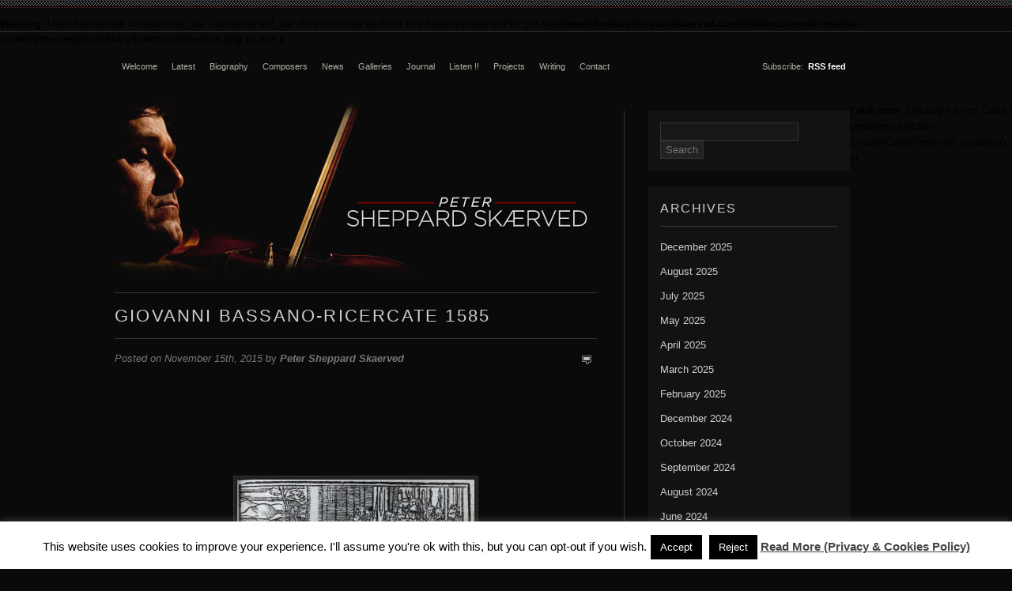

--- FILE ---
content_type: text/html; charset=UTF-8
request_url: https://www.peter-sheppard-skaerved.com/2015/11/a/
body_size: 8104
content:

<!DOCTYPE html PUBLIC "-//W3C//DTD XHTML 1.0 Transitional//EN" "http://www.w3.org/TR/xhtml1/DTD/xhtml1-transitional.dtd">
<html xmlns="http://www.w3.org/1999/xhtml" lang="en-GB">
<head profile="http://gmpg.org/xfn/11">

<title>|&nbsp;&nbsp;Peter Sheppard Skærved	
        				&nbsp;|&nbsp; name Giovanni Bassano-Ricercate 1585&nbsp;|&nbsp;						</title>

	<meta http-equiv="Content-Type" content="text/html; charset=UTF-8" />
    <link rel="stylesheet" href="https://www.peter-sheppard-skaerved.com/wp-content/themes/pss/style.css" type="text/css" media="screen" />
    <link rel="icon" type="image/png" href="https://www.sheppardskaerved.com/wp-content/themes/pss/images/favicon.ico" /> 
	<link rel="alternate" type="application/rss+xml" title="RSS 2.0" href="https://www.peter-sheppard-skaerved.com/feed/" />
    <link rel="pingback" href="https://www.peter-sheppard-skaerved.com/xmlrpc.php" />
		
<meta name='robots' content='max-image-preview:large' />
<link rel='dns-prefetch' href='//s.w.org' />
		<script type="text/javascript">
			window._wpemojiSettings = {"baseUrl":"https:\/\/s.w.org\/images\/core\/emoji\/13.0.1\/72x72\/","ext":".png","svgUrl":"https:\/\/s.w.org\/images\/core\/emoji\/13.0.1\/svg\/","svgExt":".svg","source":{"concatemoji":"https:\/\/www.peter-sheppard-skaerved.com\/wp-includes\/js\/wp-emoji-release.min.js?ver=5.7.14"}};
			!function(e,a,t){var n,r,o,i=a.createElement("canvas"),p=i.getContext&&i.getContext("2d");function s(e,t){var a=String.fromCharCode;p.clearRect(0,0,i.width,i.height),p.fillText(a.apply(this,e),0,0);e=i.toDataURL();return p.clearRect(0,0,i.width,i.height),p.fillText(a.apply(this,t),0,0),e===i.toDataURL()}function c(e){var t=a.createElement("script");t.src=e,t.defer=t.type="text/javascript",a.getElementsByTagName("head")[0].appendChild(t)}for(o=Array("flag","emoji"),t.supports={everything:!0,everythingExceptFlag:!0},r=0;r<o.length;r++)t.supports[o[r]]=function(e){if(!p||!p.fillText)return!1;switch(p.textBaseline="top",p.font="600 32px Arial",e){case"flag":return s([127987,65039,8205,9895,65039],[127987,65039,8203,9895,65039])?!1:!s([55356,56826,55356,56819],[55356,56826,8203,55356,56819])&&!s([55356,57332,56128,56423,56128,56418,56128,56421,56128,56430,56128,56423,56128,56447],[55356,57332,8203,56128,56423,8203,56128,56418,8203,56128,56421,8203,56128,56430,8203,56128,56423,8203,56128,56447]);case"emoji":return!s([55357,56424,8205,55356,57212],[55357,56424,8203,55356,57212])}return!1}(o[r]),t.supports.everything=t.supports.everything&&t.supports[o[r]],"flag"!==o[r]&&(t.supports.everythingExceptFlag=t.supports.everythingExceptFlag&&t.supports[o[r]]);t.supports.everythingExceptFlag=t.supports.everythingExceptFlag&&!t.supports.flag,t.DOMReady=!1,t.readyCallback=function(){t.DOMReady=!0},t.supports.everything||(n=function(){t.readyCallback()},a.addEventListener?(a.addEventListener("DOMContentLoaded",n,!1),e.addEventListener("load",n,!1)):(e.attachEvent("onload",n),a.attachEvent("onreadystatechange",function(){"complete"===a.readyState&&t.readyCallback()})),(n=t.source||{}).concatemoji?c(n.concatemoji):n.wpemoji&&n.twemoji&&(c(n.twemoji),c(n.wpemoji)))}(window,document,window._wpemojiSettings);
		</script>
		<style type="text/css">
img.wp-smiley,
img.emoji {
	display: inline !important;
	border: none !important;
	box-shadow: none !important;
	height: 1em !important;
	width: 1em !important;
	margin: 0 .07em !important;
	vertical-align: -0.1em !important;
	background: none !important;
	padding: 0 !important;
}
</style>
	<link rel='stylesheet' id='wp-block-library-css'  href='https://www.peter-sheppard-skaerved.com/wp-includes/css/dist/block-library/style.min.css?ver=5.7.14' type='text/css' media='all' />
<style id='wp-block-library-inline-css' type='text/css'>
.has-text-align-justify{text-align:justify;}
</style>
<link rel='stylesheet' id='mediaelement-css'  href='https://www.peter-sheppard-skaerved.com/wp-includes/js/mediaelement/mediaelementplayer-legacy.min.css?ver=4.2.16' type='text/css' media='all' />
<link rel='stylesheet' id='wp-mediaelement-css'  href='https://www.peter-sheppard-skaerved.com/wp-includes/js/mediaelement/wp-mediaelement.min.css?ver=5.7.14' type='text/css' media='all' />
<link rel='stylesheet' id='cookie-law-info-css'  href='https://www.peter-sheppard-skaerved.com/wp-content/plugins/cookie-law-info/legacy/public/css/cookie-law-info-public.css?ver=3.4.0' type='text/css' media='all' />
<link rel='stylesheet' id='cookie-law-info-gdpr-css'  href='https://www.peter-sheppard-skaerved.com/wp-content/plugins/cookie-law-info/legacy/public/css/cookie-law-info-gdpr.css?ver=3.4.0' type='text/css' media='all' />
<link rel='stylesheet' id='jetpack_css-css'  href='https://www.peter-sheppard-skaerved.com/wp-content/plugins/jetpack/css/jetpack.css?ver=10.4.2' type='text/css' media='all' />
<script type='text/javascript' src='https://www.peter-sheppard-skaerved.com/wp-includes/js/jquery/jquery.min.js?ver=3.5.1' id='jquery-core-js'></script>
<script type='text/javascript' src='https://www.peter-sheppard-skaerved.com/wp-includes/js/jquery/jquery-migrate.min.js?ver=3.3.2' id='jquery-migrate-js'></script>
<script type='text/javascript' id='cookie-law-info-js-extra'>
/* <![CDATA[ */
var Cli_Data = {"nn_cookie_ids":[],"cookielist":[],"non_necessary_cookies":[],"ccpaEnabled":"","ccpaRegionBased":"","ccpaBarEnabled":"","strictlyEnabled":["necessary","obligatoire"],"ccpaType":"gdpr","js_blocking":"","custom_integration":"","triggerDomRefresh":"","secure_cookies":""};
var cli_cookiebar_settings = {"animate_speed_hide":"500","animate_speed_show":"500","background":"#fff","border":"#444","border_on":"","button_1_button_colour":"#000","button_1_button_hover":"#000000","button_1_link_colour":"#fff","button_1_as_button":"1","button_1_new_win":"","button_2_button_colour":"#333","button_2_button_hover":"#292929","button_2_link_colour":"#444","button_2_as_button":"","button_2_hidebar":"","button_3_button_colour":"#000","button_3_button_hover":"#000000","button_3_link_colour":"#fff","button_3_as_button":"1","button_3_new_win":"","button_4_button_colour":"#000","button_4_button_hover":"#000000","button_4_link_colour":"#fff","button_4_as_button":"1","button_7_button_colour":"#61a229","button_7_button_hover":"#4e8221","button_7_link_colour":"#fff","button_7_as_button":"1","button_7_new_win":"","font_family":"inherit","header_fix":"1","notify_animate_hide":"1","notify_animate_show":"1","notify_div_id":"#cookie-law-info-bar","notify_position_horizontal":"right","notify_position_vertical":"bottom","scroll_close":"","scroll_close_reload":"","accept_close_reload":"","reject_close_reload":"","showagain_tab":"1","showagain_background":"#fff","showagain_border":"#000","showagain_div_id":"#cookie-law-info-again","showagain_x_position":"100px","text":"#000","show_once_yn":"1","show_once":"10000","logging_on":"","as_popup":"","popup_overlay":"1","bar_heading_text":"","cookie_bar_as":"banner","popup_showagain_position":"bottom-right","widget_position":"left"};
var log_object = {"ajax_url":"https:\/\/www.peter-sheppard-skaerved.com\/wp-admin\/admin-ajax.php"};
/* ]]> */
</script>
<script type='text/javascript' src='https://www.peter-sheppard-skaerved.com/wp-content/plugins/cookie-law-info/legacy/public/js/cookie-law-info-public.js?ver=3.4.0' id='cookie-law-info-js'></script>
<link rel="https://api.w.org/" href="https://www.peter-sheppard-skaerved.com/wp-json/" /><link rel="alternate" type="application/json" href="https://www.peter-sheppard-skaerved.com/wp-json/wp/v2/posts/20416" /><link rel="EditURI" type="application/rsd+xml" title="RSD" href="https://www.peter-sheppard-skaerved.com/xmlrpc.php?rsd" />
<link rel="wlwmanifest" type="application/wlwmanifest+xml" href="https://www.peter-sheppard-skaerved.com/wp-includes/wlwmanifest.xml" /> 
<meta name="generator" content="WordPress 5.7.14" />
<link rel="canonical" href="https://www.peter-sheppard-skaerved.com/2015/11/a/" />
<link rel='shortlink' href='https://www.peter-sheppard-skaerved.com/?p=20416' />
<link rel="alternate" type="application/json+oembed" href="https://www.peter-sheppard-skaerved.com/wp-json/oembed/1.0/embed?url=https%3A%2F%2Fwww.peter-sheppard-skaerved.com%2F2015%2F11%2Fa%2F" />
<link rel="alternate" type="text/xml+oembed" href="https://www.peter-sheppard-skaerved.com/wp-json/oembed/1.0/embed?url=https%3A%2F%2Fwww.peter-sheppard-skaerved.com%2F2015%2F11%2Fa%2F&#038;format=xml" />
		<script>
			document.documentElement.className = document.documentElement.className.replace('no-js', 'js');
		</script>
				<style>
			.no-js img.lazyload {
				display: none;
			}

			figure.wp-block-image img.lazyloading {
				min-width: 150px;
			}

						.lazyload, .lazyloading {
				opacity: 0;
			}

			.lazyloaded {
				opacity: 1;
				transition: opacity 400ms;
				transition-delay: 0ms;
			}

					</style>
		<style type='text/css'>img#wpstats{display:none}</style>
				<link href="https://www.peter-sheppard-skaerved.com/wp-content/themes/pss/skins/6-dark-black.css" rel="stylesheet" type="text/css" />
		<style type="text/css" id="wp-custom-css">
			.entry h2 {letter-spacing:0}
.entry h3 {color:#858585}
.entry a {color:#c41617}
.entry a:hover {background-color:#c41617}
a:hover {color:#FFFFFF;background-color:#c41617}
		</style>
		
</head>

<body>

<br />
<b>Warning</b>:  Use of undefined constant vid_cat - assumed 'vid_cat' (this will throw an Error in a future version of PHP) in <b>/var/www/vhosts/sheppardskaerved.com/httpdocs/wordpress/wp-content/themes/pss/library/functions/session.php</b> on line <b>1</b><br />
















	<div class="wrapper">
	
	<div class="top_menu">
	
	    <div class="fl">
	
            <ul id="pagenav" class="page-menu">								            

			    <li class=""><a href="http://www.peter-sheppard-skaerved.com" title="Welcome">Welcome</a></li>
			    <li class=""><a href="http://www.peter-sheppard-skaerved.com/blog/" title="Latest">Latest</a></li>
			    <li class=""><a href="http://www.peter-sheppard-skaerved.com/biography/" title="Biography">Biography</a></li>
			    <li class=""><a href="http://www.peter-sheppard-skaerved.com/category/composers/" title="Composers">Composers</a></li>
			    <li class=""><a href="http://www.peter-sheppard-skaerved.com/category/news/" title="News">News</a></li>
			    <li class=""><a href="http://www.peter-sheppard-skaerved.com/category/gallery/" title="Galleries">Galleries</a></li>
			    <li class=""><a href="http://www.peter-sheppard-skaerved.com/category/journal/" title="Journal">Journal</a></li>
			    <li class=""><a href="http://www.peter-sheppard-skaerved.com/category/listen/" title="Listen !!">Listen !!</a></li>
			    <li class=""><a href="http://www.peter-sheppard-skaerved.com/category/projects/" title="Projects">Projects</a></li>
			    <li class=""><a href="http://www.peter-sheppard-skaerved.com/category/writing/" title="Writing">Writing</a></li>
			    <li class=""><a href="http://www.peter-sheppard-skaerved.com/contact/" title="Contact">Contact</a></li>
			 			        
		    </ul> 
	   
	    </div>

	    <div class="fr">
		    
			<span class="subscribe">
			
			&nbsp;Subscribe:&nbsp;
			

			<!-- Feedburner: START -->
			
			<a href="https://www.peter-sheppard-skaerved.com/feed/">RSS feed</a>			
						
			<!-- Feedburner: END -->
			</span>	    </div>
	
</div>
		
		<!-- AdSense Top Single: START -->
	
	        	
		
        <!-- AdSense Top Single: END -->
		
		<div class="page">

			<div class="content content_left">

                <div id="header">
				
				    				
                        <h1 class="logo"><a href="https://www.peter-sheppard-skaerved.com" title="Peter Sheppard Skaerved"><img src="https://www.sheppardskaerved.com/wp-content/themes/pss/images/topBanner.jpg"" alt="Peter Sheppard Skaerved" /></a></h1>

				    	
					
				</div>
					
			
													

				<div id="post-20416" class="single-post">
					
					<div id="header-about">
	
	                <h1>Giovanni Bassano-Ricercate 1585</h1>
	
	                </div>
										
					<div class="date-comments">
                    
				    <p class="fl">
						
												
					    <em>Posted on November 15th, 2015</em>						
						by  <em><a href="https://www.peter-sheppard-skaerved.com/author/peter/" title="Posts by Peter Sheppard Skaerved" rel="author">Peter Sheppard Skaerved</a></em>					</p>
                    
	    <p class="fr"><span class="comments">
					
					    					
					</span></p>
                
			        </div>
					
					<div class="clear"></div>
					
					<br/>

					<div class="entry">
					
						 

						<p>&nbsp;</p>
<p>&nbsp;</p>
<p>&nbsp;</p>
<div id="attachment_20419" style="width: 310px" class="wp-caption aligncenter"><a href="https://www.sheppardskaerved.com/wp-content/uploads/2015/11/IMG_9996-2.jpg"><img aria-describedby="caption-attachment-20419" loading="lazy" class="size-medium wp-image-20419" src="https://www.sheppardskaerved.com/wp-content/uploads/2015/11/IMG_9996-2-300x182.jpg" alt="A plate from my 1620 Venetian editionof Boiardo's 'Orlando Innamorato'" width="300" height="182" srcset="https://www.peter-sheppard-skaerved.com/wp-content/uploads/2015/11/IMG_9996-2-300x182.jpg 300w, https://www.peter-sheppard-skaerved.com/wp-content/uploads/2015/11/IMG_9996-2-150x91.jpg 150w, https://www.peter-sheppard-skaerved.com/wp-content/uploads/2015/11/IMG_9996-2-1024x621.jpg 1024w, https://www.peter-sheppard-skaerved.com/wp-content/uploads/2015/11/IMG_9996-2.jpg 1200w" sizes="(max-width: 300px) 100vw, 300px" /></a><p id="caption-attachment-20419" class="wp-caption-text">A plate from my 1620 Venetian editionof Boiardo&#8217;s &#8216;Orlando Innamorato&#8217;</p></div>
<p>Giovanni Bassano-Ricercate 1585</p>
<!--[if lt IE 9]><script>document.createElement('audio');</script><![endif]-->
<audio class="wp-audio-shortcode" id="audio-20416-1" preload="none" style="width: 100%;" controls="controls"><source type="audio/mpeg" src="https://www.peter-sheppard-skaerved.com/wp-content/uploads/2015/11/Bassano.mp3?_=1" /><a href="https://www.peter-sheppard-skaerved.com/wp-content/uploads/2015/11/Bassano.mp3">https://www.peter-sheppard-skaerved.com/wp-content/uploads/2015/11/Bassano.mp3</a></audio>
<p>Peter Sheppard Skaerved-Violin (Maggini ca.1600, Bow Antonino Airenti 2012)ar</p>
<p>At the desk. Sunday morning, the morning activity around me. Bassano takes me through the divisions, and an early Venetian copy of Boiardo for counterpoint. </p>
<div id="attachment_20417" style="width: 310px" class="wp-caption aligncenter"><a href="https://www.sheppardskaerved.com/wp-content/uploads/2015/11/IMG_9991-2.jpg"><img aria-describedby="caption-attachment-20417" loading="lazy" class="size-medium wp-image-20417" src="https://www.sheppardskaerved.com/wp-content/uploads/2015/11/IMG_9991-2-300x246.jpg" alt="Maggini corner. 15 11 15" width="300" height="246" srcset="https://www.peter-sheppard-skaerved.com/wp-content/uploads/2015/11/IMG_9991-2-300x246.jpg 300w, https://www.peter-sheppard-skaerved.com/wp-content/uploads/2015/11/IMG_9991-2-150x123.jpg 150w, https://www.peter-sheppard-skaerved.com/wp-content/uploads/2015/11/IMG_9991-2-1024x841.jpg 1024w, https://www.peter-sheppard-skaerved.com/wp-content/uploads/2015/11/IMG_9991-2.jpg 1200w" sizes="(max-width: 300px) 100vw, 300px" /></a><p id="caption-attachment-20417" class="wp-caption-text">Maggini corner. 15 11 15</p></div>
<p>&nbsp;</p>
<p>&nbsp;</p>
<p></p>
                         						
									
					</div>
					

					<div class="fix"></div>
																			
				</div>		
				
				<!-- AdSense Comments: START -->
	
	            	
		
                <!-- AdSense Comments: END -->
		
	            <div class="fix"></div>

				<div id="comments">
				
					
			<div id="comments">




</div><!-- #comments -->
					
				</div>

				
	    		

</div><!-- Content -->		

<div class="sidebar sidebar_right">
    
    	<div class="widget"><form role="search" method="get" id="searchform" class="searchform" action="https://www.peter-sheppard-skaerved.com/">
				<div>
					<label class="screen-reader-text" for="s">Search for:</label>
					<input type="text" value="" name="s" id="s" />
					<input type="submit" id="searchsubmit" value="Search" />
				</div>
			</form></div><!--/widget--><div class="widget"><h3 class="hl">Archives</h3>
			<ul>
					<li><a href='https://www.peter-sheppard-skaerved.com/2025/12/'>December 2025</a></li>
	<li><a href='https://www.peter-sheppard-skaerved.com/2025/08/'>August 2025</a></li>
	<li><a href='https://www.peter-sheppard-skaerved.com/2025/07/'>July 2025</a></li>
	<li><a href='https://www.peter-sheppard-skaerved.com/2025/05/'>May 2025</a></li>
	<li><a href='https://www.peter-sheppard-skaerved.com/2025/04/'>April 2025</a></li>
	<li><a href='https://www.peter-sheppard-skaerved.com/2025/03/'>March 2025</a></li>
	<li><a href='https://www.peter-sheppard-skaerved.com/2025/02/'>February 2025</a></li>
	<li><a href='https://www.peter-sheppard-skaerved.com/2024/12/'>December 2024</a></li>
	<li><a href='https://www.peter-sheppard-skaerved.com/2024/10/'>October 2024</a></li>
	<li><a href='https://www.peter-sheppard-skaerved.com/2024/09/'>September 2024</a></li>
	<li><a href='https://www.peter-sheppard-skaerved.com/2024/08/'>August 2024</a></li>
	<li><a href='https://www.peter-sheppard-skaerved.com/2024/06/'>June 2024</a></li>
	<li><a href='https://www.peter-sheppard-skaerved.com/2024/05/'>May 2024</a></li>
	<li><a href='https://www.peter-sheppard-skaerved.com/2024/04/'>April 2024</a></li>
	<li><a href='https://www.peter-sheppard-skaerved.com/2024/03/'>March 2024</a></li>
	<li><a href='https://www.peter-sheppard-skaerved.com/2023/08/'>August 2023</a></li>
	<li><a href='https://www.peter-sheppard-skaerved.com/2023/07/'>July 2023</a></li>
	<li><a href='https://www.peter-sheppard-skaerved.com/2023/06/'>June 2023</a></li>
	<li><a href='https://www.peter-sheppard-skaerved.com/2023/05/'>May 2023</a></li>
	<li><a href='https://www.peter-sheppard-skaerved.com/2023/02/'>February 2023</a></li>
	<li><a href='https://www.peter-sheppard-skaerved.com/2023/01/'>January 2023</a></li>
	<li><a href='https://www.peter-sheppard-skaerved.com/2022/12/'>December 2022</a></li>
	<li><a href='https://www.peter-sheppard-skaerved.com/2022/11/'>November 2022</a></li>
	<li><a href='https://www.peter-sheppard-skaerved.com/2022/10/'>October 2022</a></li>
	<li><a href='https://www.peter-sheppard-skaerved.com/2022/09/'>September 2022</a></li>
	<li><a href='https://www.peter-sheppard-skaerved.com/2022/08/'>August 2022</a></li>
	<li><a href='https://www.peter-sheppard-skaerved.com/2022/06/'>June 2022</a></li>
	<li><a href='https://www.peter-sheppard-skaerved.com/2022/05/'>May 2022</a></li>
	<li><a href='https://www.peter-sheppard-skaerved.com/2022/04/'>April 2022</a></li>
	<li><a href='https://www.peter-sheppard-skaerved.com/2022/01/'>January 2022</a></li>
	<li><a href='https://www.peter-sheppard-skaerved.com/2021/12/'>December 2021</a></li>
	<li><a href='https://www.peter-sheppard-skaerved.com/2021/10/'>October 2021</a></li>
	<li><a href='https://www.peter-sheppard-skaerved.com/2021/08/'>August 2021</a></li>
	<li><a href='https://www.peter-sheppard-skaerved.com/2021/07/'>July 2021</a></li>
	<li><a href='https://www.peter-sheppard-skaerved.com/2021/06/'>June 2021</a></li>
	<li><a href='https://www.peter-sheppard-skaerved.com/2021/05/'>May 2021</a></li>
	<li><a href='https://www.peter-sheppard-skaerved.com/2021/04/'>April 2021</a></li>
	<li><a href='https://www.peter-sheppard-skaerved.com/2021/03/'>March 2021</a></li>
	<li><a href='https://www.peter-sheppard-skaerved.com/2021/02/'>February 2021</a></li>
	<li><a href='https://www.peter-sheppard-skaerved.com/2021/01/'>January 2021</a></li>
	<li><a href='https://www.peter-sheppard-skaerved.com/2020/12/'>December 2020</a></li>
	<li><a href='https://www.peter-sheppard-skaerved.com/2020/11/'>November 2020</a></li>
	<li><a href='https://www.peter-sheppard-skaerved.com/2020/10/'>October 2020</a></li>
	<li><a href='https://www.peter-sheppard-skaerved.com/2020/09/'>September 2020</a></li>
	<li><a href='https://www.peter-sheppard-skaerved.com/2020/08/'>August 2020</a></li>
	<li><a href='https://www.peter-sheppard-skaerved.com/2020/07/'>July 2020</a></li>
	<li><a href='https://www.peter-sheppard-skaerved.com/2020/06/'>June 2020</a></li>
	<li><a href='https://www.peter-sheppard-skaerved.com/2020/05/'>May 2020</a></li>
	<li><a href='https://www.peter-sheppard-skaerved.com/2020/04/'>April 2020</a></li>
	<li><a href='https://www.peter-sheppard-skaerved.com/2020/03/'>March 2020</a></li>
	<li><a href='https://www.peter-sheppard-skaerved.com/2020/02/'>February 2020</a></li>
	<li><a href='https://www.peter-sheppard-skaerved.com/2020/01/'>January 2020</a></li>
	<li><a href='https://www.peter-sheppard-skaerved.com/2019/12/'>December 2019</a></li>
	<li><a href='https://www.peter-sheppard-skaerved.com/2019/11/'>November 2019</a></li>
	<li><a href='https://www.peter-sheppard-skaerved.com/2019/10/'>October 2019</a></li>
	<li><a href='https://www.peter-sheppard-skaerved.com/2019/09/'>September 2019</a></li>
	<li><a href='https://www.peter-sheppard-skaerved.com/2019/08/'>August 2019</a></li>
	<li><a href='https://www.peter-sheppard-skaerved.com/2019/07/'>July 2019</a></li>
	<li><a href='https://www.peter-sheppard-skaerved.com/2019/06/'>June 2019</a></li>
	<li><a href='https://www.peter-sheppard-skaerved.com/2019/05/'>May 2019</a></li>
	<li><a href='https://www.peter-sheppard-skaerved.com/2019/04/'>April 2019</a></li>
	<li><a href='https://www.peter-sheppard-skaerved.com/2019/03/'>March 2019</a></li>
	<li><a href='https://www.peter-sheppard-skaerved.com/2019/02/'>February 2019</a></li>
	<li><a href='https://www.peter-sheppard-skaerved.com/2019/01/'>January 2019</a></li>
	<li><a href='https://www.peter-sheppard-skaerved.com/2018/12/'>December 2018</a></li>
	<li><a href='https://www.peter-sheppard-skaerved.com/2018/11/'>November 2018</a></li>
	<li><a href='https://www.peter-sheppard-skaerved.com/2018/10/'>October 2018</a></li>
	<li><a href='https://www.peter-sheppard-skaerved.com/2018/09/'>September 2018</a></li>
	<li><a href='https://www.peter-sheppard-skaerved.com/2018/08/'>August 2018</a></li>
	<li><a href='https://www.peter-sheppard-skaerved.com/2018/07/'>July 2018</a></li>
	<li><a href='https://www.peter-sheppard-skaerved.com/2018/06/'>June 2018</a></li>
	<li><a href='https://www.peter-sheppard-skaerved.com/2018/05/'>May 2018</a></li>
	<li><a href='https://www.peter-sheppard-skaerved.com/2018/04/'>April 2018</a></li>
	<li><a href='https://www.peter-sheppard-skaerved.com/2018/03/'>March 2018</a></li>
	<li><a href='https://www.peter-sheppard-skaerved.com/2018/02/'>February 2018</a></li>
	<li><a href='https://www.peter-sheppard-skaerved.com/2018/01/'>January 2018</a></li>
	<li><a href='https://www.peter-sheppard-skaerved.com/2017/12/'>December 2017</a></li>
	<li><a href='https://www.peter-sheppard-skaerved.com/2017/11/'>November 2017</a></li>
	<li><a href='https://www.peter-sheppard-skaerved.com/2017/10/'>October 2017</a></li>
	<li><a href='https://www.peter-sheppard-skaerved.com/2017/09/'>September 2017</a></li>
	<li><a href='https://www.peter-sheppard-skaerved.com/2017/08/'>August 2017</a></li>
	<li><a href='https://www.peter-sheppard-skaerved.com/2017/07/'>July 2017</a></li>
	<li><a href='https://www.peter-sheppard-skaerved.com/2017/06/'>June 2017</a></li>
	<li><a href='https://www.peter-sheppard-skaerved.com/2017/05/'>May 2017</a></li>
	<li><a href='https://www.peter-sheppard-skaerved.com/2017/04/'>April 2017</a></li>
	<li><a href='https://www.peter-sheppard-skaerved.com/2017/03/'>March 2017</a></li>
	<li><a href='https://www.peter-sheppard-skaerved.com/2017/02/'>February 2017</a></li>
	<li><a href='https://www.peter-sheppard-skaerved.com/2017/01/'>January 2017</a></li>
	<li><a href='https://www.peter-sheppard-skaerved.com/2016/12/'>December 2016</a></li>
	<li><a href='https://www.peter-sheppard-skaerved.com/2016/11/'>November 2016</a></li>
	<li><a href='https://www.peter-sheppard-skaerved.com/2016/10/'>October 2016</a></li>
	<li><a href='https://www.peter-sheppard-skaerved.com/2016/09/'>September 2016</a></li>
	<li><a href='https://www.peter-sheppard-skaerved.com/2016/08/'>August 2016</a></li>
	<li><a href='https://www.peter-sheppard-skaerved.com/2016/07/'>July 2016</a></li>
	<li><a href='https://www.peter-sheppard-skaerved.com/2016/06/'>June 2016</a></li>
	<li><a href='https://www.peter-sheppard-skaerved.com/2016/05/'>May 2016</a></li>
	<li><a href='https://www.peter-sheppard-skaerved.com/2016/04/'>April 2016</a></li>
	<li><a href='https://www.peter-sheppard-skaerved.com/2016/03/'>March 2016</a></li>
	<li><a href='https://www.peter-sheppard-skaerved.com/2016/02/'>February 2016</a></li>
	<li><a href='https://www.peter-sheppard-skaerved.com/2016/01/'>January 2016</a></li>
	<li><a href='https://www.peter-sheppard-skaerved.com/2015/12/'>December 2015</a></li>
	<li><a href='https://www.peter-sheppard-skaerved.com/2015/11/'>November 2015</a></li>
	<li><a href='https://www.peter-sheppard-skaerved.com/2015/10/'>October 2015</a></li>
	<li><a href='https://www.peter-sheppard-skaerved.com/2015/09/'>September 2015</a></li>
	<li><a href='https://www.peter-sheppard-skaerved.com/2015/08/'>August 2015</a></li>
	<li><a href='https://www.peter-sheppard-skaerved.com/2015/07/'>July 2015</a></li>
	<li><a href='https://www.peter-sheppard-skaerved.com/2015/06/'>June 2015</a></li>
	<li><a href='https://www.peter-sheppard-skaerved.com/2015/05/'>May 2015</a></li>
	<li><a href='https://www.peter-sheppard-skaerved.com/2015/04/'>April 2015</a></li>
	<li><a href='https://www.peter-sheppard-skaerved.com/2015/03/'>March 2015</a></li>
	<li><a href='https://www.peter-sheppard-skaerved.com/2015/02/'>February 2015</a></li>
	<li><a href='https://www.peter-sheppard-skaerved.com/2015/01/'>January 2015</a></li>
	<li><a href='https://www.peter-sheppard-skaerved.com/2014/12/'>December 2014</a></li>
	<li><a href='https://www.peter-sheppard-skaerved.com/2014/11/'>November 2014</a></li>
	<li><a href='https://www.peter-sheppard-skaerved.com/2014/10/'>October 2014</a></li>
	<li><a href='https://www.peter-sheppard-skaerved.com/2014/09/'>September 2014</a></li>
	<li><a href='https://www.peter-sheppard-skaerved.com/2014/08/'>August 2014</a></li>
	<li><a href='https://www.peter-sheppard-skaerved.com/2014/07/'>July 2014</a></li>
	<li><a href='https://www.peter-sheppard-skaerved.com/2014/06/'>June 2014</a></li>
	<li><a href='https://www.peter-sheppard-skaerved.com/2014/05/'>May 2014</a></li>
	<li><a href='https://www.peter-sheppard-skaerved.com/2014/04/'>April 2014</a></li>
	<li><a href='https://www.peter-sheppard-skaerved.com/2014/03/'>March 2014</a></li>
	<li><a href='https://www.peter-sheppard-skaerved.com/2014/02/'>February 2014</a></li>
	<li><a href='https://www.peter-sheppard-skaerved.com/2014/01/'>January 2014</a></li>
	<li><a href='https://www.peter-sheppard-skaerved.com/2013/12/'>December 2013</a></li>
	<li><a href='https://www.peter-sheppard-skaerved.com/2013/11/'>November 2013</a></li>
	<li><a href='https://www.peter-sheppard-skaerved.com/2013/10/'>October 2013</a></li>
	<li><a href='https://www.peter-sheppard-skaerved.com/2013/09/'>September 2013</a></li>
	<li><a href='https://www.peter-sheppard-skaerved.com/2013/08/'>August 2013</a></li>
	<li><a href='https://www.peter-sheppard-skaerved.com/2013/07/'>July 2013</a></li>
	<li><a href='https://www.peter-sheppard-skaerved.com/2013/06/'>June 2013</a></li>
	<li><a href='https://www.peter-sheppard-skaerved.com/2013/05/'>May 2013</a></li>
	<li><a href='https://www.peter-sheppard-skaerved.com/2013/04/'>April 2013</a></li>
	<li><a href='https://www.peter-sheppard-skaerved.com/2013/03/'>March 2013</a></li>
	<li><a href='https://www.peter-sheppard-skaerved.com/2013/02/'>February 2013</a></li>
	<li><a href='https://www.peter-sheppard-skaerved.com/2013/01/'>January 2013</a></li>
	<li><a href='https://www.peter-sheppard-skaerved.com/2012/12/'>December 2012</a></li>
	<li><a href='https://www.peter-sheppard-skaerved.com/2012/11/'>November 2012</a></li>
	<li><a href='https://www.peter-sheppard-skaerved.com/2012/10/'>October 2012</a></li>
	<li><a href='https://www.peter-sheppard-skaerved.com/2012/09/'>September 2012</a></li>
	<li><a href='https://www.peter-sheppard-skaerved.com/2012/08/'>August 2012</a></li>
	<li><a href='https://www.peter-sheppard-skaerved.com/2012/07/'>July 2012</a></li>
	<li><a href='https://www.peter-sheppard-skaerved.com/2012/06/'>June 2012</a></li>
	<li><a href='https://www.peter-sheppard-skaerved.com/2012/05/'>May 2012</a></li>
	<li><a href='https://www.peter-sheppard-skaerved.com/2012/04/'>April 2012</a></li>
	<li><a href='https://www.peter-sheppard-skaerved.com/2012/03/'>March 2012</a></li>
	<li><a href='https://www.peter-sheppard-skaerved.com/2012/02/'>February 2012</a></li>
	<li><a href='https://www.peter-sheppard-skaerved.com/2012/01/'>January 2012</a></li>
	<li><a href='https://www.peter-sheppard-skaerved.com/2011/12/'>December 2011</a></li>
	<li><a href='https://www.peter-sheppard-skaerved.com/2011/11/'>November 2011</a></li>
	<li><a href='https://www.peter-sheppard-skaerved.com/2011/10/'>October 2011</a></li>
	<li><a href='https://www.peter-sheppard-skaerved.com/2011/09/'>September 2011</a></li>
	<li><a href='https://www.peter-sheppard-skaerved.com/2011/08/'>August 2011</a></li>
	<li><a href='https://www.peter-sheppard-skaerved.com/2011/07/'>July 2011</a></li>
	<li><a href='https://www.peter-sheppard-skaerved.com/2011/06/'>June 2011</a></li>
	<li><a href='https://www.peter-sheppard-skaerved.com/2011/05/'>May 2011</a></li>
	<li><a href='https://www.peter-sheppard-skaerved.com/2011/04/'>April 2011</a></li>
	<li><a href='https://www.peter-sheppard-skaerved.com/2011/03/'>March 2011</a></li>
	<li><a href='https://www.peter-sheppard-skaerved.com/2010/12/'>December 2010</a></li>
	<li><a href='https://www.peter-sheppard-skaerved.com/2010/11/'>November 2010</a></li>
	<li><a href='https://www.peter-sheppard-skaerved.com/2010/10/'>October 2010</a></li>
	<li><a href='https://www.peter-sheppard-skaerved.com/2010/09/'>September 2010</a></li>
	<li><a href='https://www.peter-sheppard-skaerved.com/2010/08/'>August 2010</a></li>
	<li><a href='https://www.peter-sheppard-skaerved.com/2010/07/'>July 2010</a></li>
	<li><a href='https://www.peter-sheppard-skaerved.com/2010/06/'>June 2010</a></li>
	<li><a href='https://www.peter-sheppard-skaerved.com/2010/05/'>May 2010</a></li>
	<li><a href='https://www.peter-sheppard-skaerved.com/2010/04/'>April 2010</a></li>
	<li><a href='https://www.peter-sheppard-skaerved.com/2010/03/'>March 2010</a></li>
	<li><a href='https://www.peter-sheppard-skaerved.com/2010/02/'>February 2010</a></li>
	<li><a href='https://www.peter-sheppard-skaerved.com/2010/01/'>January 2010</a></li>
	<li><a href='https://www.peter-sheppard-skaerved.com/2009/12/'>December 2009</a></li>
	<li><a href='https://www.peter-sheppard-skaerved.com/2009/11/'>November 2009</a></li>
			</ul>

			</div><!--/widget-->    
</div>
            
			<div class="footer footer_left">
            
                <div class="fl">&copy; 2026 Peter Sheppard Skaerved.</div>
				
				<div class="fr"></div>
				
              <div class="fix"><!----></div>
			
            </div>

        </div>

    </div>

<!--googleoff: all--><div id="cookie-law-info-bar" data-nosnippet="true"><span>This website uses cookies to improve your experience. I'll assume you're ok with this, but you can opt-out if you wish.<a role='button' data-cli_action="accept" id="CONSTANT_OPEN_URL" class="medium cli-plugin-button cli-plugin-main-button cookie_action_close_header cli_action_button wt-cli-accept-btn">Accept</a> <a role='button' id="cookie_action_open_url_reject" class="medium cli-plugin-button cli-plugin-main-button cookie_action_close_header_reject cli_action_button wt-cli-reject-btn" data-cli_action="reject">Reject</a> <a href="https://www.sheppardskaerved.com/privacy-policy/" id="CONSTANT_OPEN_URL" target="_blank" class="cli-plugin-main-link">Read More (Privacy &amp; Cookies Policy)</a></span></div><div id="cookie-law-info-again" data-nosnippet="true"><span id="cookie_hdr_showagain">Privacy &amp; Cookies Policy</span></div><div class="cli-modal" data-nosnippet="true" id="cliSettingsPopup" tabindex="-1" role="dialog" aria-labelledby="cliSettingsPopup" aria-hidden="true">
  <div class="cli-modal-dialog" role="document">
	<div class="cli-modal-content cli-bar-popup">
		  <button type="button" class="cli-modal-close" id="cliModalClose">
			<svg class="" viewBox="0 0 24 24"><path d="M19 6.41l-1.41-1.41-5.59 5.59-5.59-5.59-1.41 1.41 5.59 5.59-5.59 5.59 1.41 1.41 5.59-5.59 5.59 5.59 1.41-1.41-5.59-5.59z"></path><path d="M0 0h24v24h-24z" fill="none"></path></svg>
			<span class="wt-cli-sr-only">Close</span>
		  </button>
		  <div class="cli-modal-body">
			<div class="cli-container-fluid cli-tab-container">
	<div class="cli-row">
		<div class="cli-col-12 cli-align-items-stretch cli-px-0">
			<div class="cli-privacy-overview">
				<h4>Privacy Overview</h4>				<div class="cli-privacy-content">
					<div class="cli-privacy-content-text">This website uses cookies to improve your experience while you navigate through the website. Out of these, the cookies that are categorized as necessary are stored on your browser as they are essential for the working of basic functionalities of the website. We also use third-party cookies that help us analyze and understand how you use this website. These cookies will be stored in your browser only with your consent. You also have the option to opt-out of these cookies. But opting out of some of these cookies may affect your browsing experience.</div>
				</div>
				<a class="cli-privacy-readmore" aria-label="Show more" role="button" data-readmore-text="Show more" data-readless-text="Show less"></a>			</div>
		</div>
		<div class="cli-col-12 cli-align-items-stretch cli-px-0 cli-tab-section-container">
												<div class="cli-tab-section">
						<div class="cli-tab-header">
							<a role="button" tabindex="0" class="cli-nav-link cli-settings-mobile" data-target="necessary" data-toggle="cli-toggle-tab">
								Necessary							</a>
															<div class="wt-cli-necessary-checkbox">
									<input type="checkbox" class="cli-user-preference-checkbox"  id="wt-cli-checkbox-necessary" data-id="checkbox-necessary" checked="checked"  />
									<label class="form-check-label" for="wt-cli-checkbox-necessary">Necessary</label>
								</div>
								<span class="cli-necessary-caption">Always Enabled</span>
													</div>
						<div class="cli-tab-content">
							<div class="cli-tab-pane cli-fade" data-id="necessary">
								<div class="wt-cli-cookie-description">
									Necessary cookies are absolutely essential for the website to function properly. This category only includes cookies that ensures basic functionalities and security features of the website. These cookies do not store any personal information.								</div>
							</div>
						</div>
					</div>
																	<div class="cli-tab-section">
						<div class="cli-tab-header">
							<a role="button" tabindex="0" class="cli-nav-link cli-settings-mobile" data-target="non-necessary" data-toggle="cli-toggle-tab">
								Non-necessary							</a>
															<div class="cli-switch">
									<input type="checkbox" id="wt-cli-checkbox-non-necessary" class="cli-user-preference-checkbox"  data-id="checkbox-non-necessary" checked='checked' />
									<label for="wt-cli-checkbox-non-necessary" class="cli-slider" data-cli-enable="Enabled" data-cli-disable="Disabled"><span class="wt-cli-sr-only">Non-necessary</span></label>
								</div>
													</div>
						<div class="cli-tab-content">
							<div class="cli-tab-pane cli-fade" data-id="non-necessary">
								<div class="wt-cli-cookie-description">
									Any cookies that may not be particularly necessary for the website to function and is used specifically to collect user personal data via analytics, ads, other embedded contents are termed as non-necessary cookies. It is mandatory to procure user consent prior to running these cookies on your website.								</div>
							</div>
						</div>
					</div>
										</div>
	</div>
</div>
		  </div>
		  <div class="cli-modal-footer">
			<div class="wt-cli-element cli-container-fluid cli-tab-container">
				<div class="cli-row">
					<div class="cli-col-12 cli-align-items-stretch cli-px-0">
						<div class="cli-tab-footer wt-cli-privacy-overview-actions">
						
															<a id="wt-cli-privacy-save-btn" role="button" tabindex="0" data-cli-action="accept" class="wt-cli-privacy-btn cli_setting_save_button wt-cli-privacy-accept-btn cli-btn">SAVE &amp; ACCEPT</a>
													</div>
						
					</div>
				</div>
			</div>
		</div>
	</div>
  </div>
</div>
<div class="cli-modal-backdrop cli-fade cli-settings-overlay"></div>
<div class="cli-modal-backdrop cli-fade cli-popupbar-overlay"></div>
<!--googleon: all--><script type='text/javascript' src='https://www.peter-sheppard-skaerved.com/wp-includes/js/comment-reply.min.js?ver=5.7.14' id='comment-reply-js'></script>
<script type='text/javascript' src='https://www.peter-sheppard-skaerved.com/wp-content/plugins/wp-smushit/app/assets/js/smush-lazy-load.min.js?ver=3.16.5' id='smush-lazy-load-js'></script>
<script type='text/javascript' src='https://www.peter-sheppard-skaerved.com/wp-includes/js/wp-embed.min.js?ver=5.7.14' id='wp-embed-js'></script>
<script type='text/javascript' id='mediaelement-core-js-before'>
var mejsL10n = {"language":"en","strings":{"mejs.download-file":"Download File","mejs.install-flash":"You are using a browser that does not have Flash player enabled or installed. Please turn on your Flash player plugin or download the latest version from https:\/\/get.adobe.com\/flashplayer\/","mejs.fullscreen":"Fullscreen","mejs.play":"Play","mejs.pause":"Pause","mejs.time-slider":"Time Slider","mejs.time-help-text":"Use Left\/Right Arrow keys to advance one second, Up\/Down arrows to advance ten seconds.","mejs.live-broadcast":"Live Broadcast","mejs.volume-help-text":"Use Up\/Down Arrow keys to increase or decrease volume.","mejs.unmute":"Unmute","mejs.mute":"Mute","mejs.volume-slider":"Volume Slider","mejs.video-player":"Video Player","mejs.audio-player":"Audio Player","mejs.captions-subtitles":"Captions\/Subtitles","mejs.captions-chapters":"Chapters","mejs.none":"None","mejs.afrikaans":"Afrikaans","mejs.albanian":"Albanian","mejs.arabic":"Arabic","mejs.belarusian":"Belarusian","mejs.bulgarian":"Bulgarian","mejs.catalan":"Catalan","mejs.chinese":"Chinese","mejs.chinese-simplified":"Chinese (Simplified)","mejs.chinese-traditional":"Chinese (Traditional)","mejs.croatian":"Croatian","mejs.czech":"Czech","mejs.danish":"Danish","mejs.dutch":"Dutch","mejs.english":"English","mejs.estonian":"Estonian","mejs.filipino":"Filipino","mejs.finnish":"Finnish","mejs.french":"French","mejs.galician":"Galician","mejs.german":"German","mejs.greek":"Greek","mejs.haitian-creole":"Haitian Creole","mejs.hebrew":"Hebrew","mejs.hindi":"Hindi","mejs.hungarian":"Hungarian","mejs.icelandic":"Icelandic","mejs.indonesian":"Indonesian","mejs.irish":"Irish","mejs.italian":"Italian","mejs.japanese":"Japanese","mejs.korean":"Korean","mejs.latvian":"Latvian","mejs.lithuanian":"Lithuanian","mejs.macedonian":"Macedonian","mejs.malay":"Malay","mejs.maltese":"Maltese","mejs.norwegian":"Norwegian","mejs.persian":"Persian","mejs.polish":"Polish","mejs.portuguese":"Portuguese","mejs.romanian":"Romanian","mejs.russian":"Russian","mejs.serbian":"Serbian","mejs.slovak":"Slovak","mejs.slovenian":"Slovenian","mejs.spanish":"Spanish","mejs.swahili":"Swahili","mejs.swedish":"Swedish","mejs.tagalog":"Tagalog","mejs.thai":"Thai","mejs.turkish":"Turkish","mejs.ukrainian":"Ukrainian","mejs.vietnamese":"Vietnamese","mejs.welsh":"Welsh","mejs.yiddish":"Yiddish"}};
</script>
<script type='text/javascript' src='https://www.peter-sheppard-skaerved.com/wp-includes/js/mediaelement/mediaelement-and-player.min.js?ver=4.2.16' id='mediaelement-core-js'></script>
<script type='text/javascript' src='https://www.peter-sheppard-skaerved.com/wp-includes/js/mediaelement/mediaelement-migrate.min.js?ver=5.7.14' id='mediaelement-migrate-js'></script>
<script type='text/javascript' id='mediaelement-js-extra'>
/* <![CDATA[ */
var _wpmejsSettings = {"pluginPath":"\/wp-includes\/js\/mediaelement\/","classPrefix":"mejs-","stretching":"responsive"};
/* ]]> */
</script>
<script type='text/javascript' src='https://www.peter-sheppard-skaerved.com/wp-includes/js/mediaelement/wp-mediaelement.min.js?ver=5.7.14' id='wp-mediaelement-js'></script>
<script src='https://stats.wp.com/e-202605.js' defer></script>
<script>
	_stq = window._stq || [];
	_stq.push([ 'view', {v:'ext',j:'1:10.4.2',blog:'10253107',post:'20416',tz:'0',srv:'www.peter-sheppard-skaerved.com'} ]);
	_stq.push([ 'clickTrackerInit', '10253107', '20416' ]);
</script>

    <script type="text/javascript" src="https://www.peter-sheppard-skaerved.com/wp-content/themes/pss/library/js/suckerfish.js"></script>

	<!--[if lt IE 7]>
           <script src="http://ie7-js.googlecode.com/svn/version/2.0(beta3)/IE7.js" type="text/javascript"></script>
           <![endif]-->

    <script src='https://stats.wp.com/e-202605.js' defer></script>
<script>
	_stq = window._stq || [];
	_stq.push([ 'view', {v:'ext',j:'1:10.4.2',blog:'10253107',post:'20416',tz:'0',srv:'www.peter-sheppard-skaerved.com'} ]);
	_stq.push([ 'clickTrackerInit', '10253107', '20416' ]);
</script>
  
</body>
</html><br />
<b>Fatal error</b>:  Uncaught Error: Call to undefined function Smush\Core\Parser\str_contains() in /var/www/vhosts/sheppardskaerved.com/httpdocs/wordpress/wp-content/plugins/wp-smushit/core/parser/class-parser.php:373
Stack trace:
#0 /var/www/vhosts/sheppardskaerved.com/httpdocs/wordpress/wp-content/plugins/wp-smushit/core/parser/class-parser.php(358): Smush\Core\Parser\Parser-&gt;sanitize_value()
#1 /var/www/vhosts/sheppardskaerved.com/httpdocs/wordpress/wp-content/plugins/wp-smushit/core/parser/class-parser.php(157): Smush\Core\Parser\Parser-&gt;is_safe()
#2 /var/www/vhosts/sheppardskaerved.com/httpdocs/wordpress/wp-content/plugins/wp-smushit/core/parser/class-parser.php(120): Smush\Core\Parser\Parser-&gt;get_element_attributes()
#3 /var/www/vhosts/sheppardskaerved.com/httpdocs/wordpress/wp-content/plugins/wp-smushit/core/parser/class-page-parser.php(35): Smush\Core\Parser\Parser-&gt;get_elements_with_image_attributes()
#4 /var/www/vhosts/sheppardskaerved.com/httpdocs/wordpress/wp-content/plugins/wp-smushit/core/transform/class-transforme in <b>/var/www/vhosts/sheppardskaerved.com/httpdocs/wordpress/wp-content/plugins/wp-smushit/core/parser/class-parser.php</b> on line <b>373</b><br />


--- FILE ---
content_type: text/css
request_url: https://www.peter-sheppard-skaerved.com/wp-content/themes/pss/style.css
body_size: 4437
content:
/*  
Theme Name: PSS 
Description: Developed by <a href="http://bizzartic.com">Zeljan Topic</a> altered by <a href="http://berger-design.com">Berger Design</a>.
Version: 1.4
Tags: theme-options, white, black, fixed-width, custom-colors, threaded-comments
Author: BizzArtic
Author URI: http://bizzartic.com/
Alterations: Berger Design

 */
 
body{
	font-family: Arial, Helvetica, sans-serif;
	font-size:13px;
	margin:0;
	padding:10px 0 0;
	background-repeat: repeat-x;
	background-position: top;
	background-image: url(images/bgr-default.png)
}
body, img, p, h1, h2, h3, h4, h5, ul, ol, li, form, blockquote {
	margin: 0;
	padding: 0;
	line-height: 1.6em;
	font-family: Arial, Helvetica, sans-serif;
}
h1, h2, h3, h4, h5 {
	padding: 10px 0;
}
a, h1, h2, h3, h4, h5, h6  {
	color:#222222;
}
ul, ol{ list-style:none }
small { font-size: 11px }
code { background: #FFFFC1 }

/*---------MISC STYLING --------- */
.fix{ clear:both; height:1px; overflow:hidden; margin:0 0 -1px }
.clear{ clear:both }
img.fl{
	margin:0 12px 5px 0;
	padding: 5px;
}
img.fll, .entry img{
	background:#222222;
	padding:4px;
	margin:0;
	border-top-width: 1px;
	border-right-width: 1px;
	border-left-width: 1px;
	border-top-style: solid;
	border-right-style: solid;
	border-left-style: solid;
	border-top-color: #333333;
	border-right-color: #333333;
	border-left-color: #333333;
}
img.fl:hover, img.fll:hover, .entry img:hover{  }
.fl, .fll{ float:left }
.fr, .frr{ float:right }
.ac, span .ac{ text-align:center }
.ar, span .ar{ text-align:right }
.al, span .al{ text-align:left }
.gravatar{ float:left; background:#EDEDED; margin:0 7px 0 0; padding:4px }
.border-top{ border-top:2px solid #CCC6B7 }
.border-bottom{ border-bottom:1px solid #CCC6B7 }
.alpha{ margin-left:0 }.omega{ margin-right:0 }
.wp-caption .wp-caption-text {
	background-color: #222222;
	font-size:11px;
	text-align:center;
	color: #737373;
	margin: 0px;
	border-right-width: 1px;
	border-bottom-width: 1px;
	border-left-width: 1px;
	border-right-style: solid;
	border-bottom-style: solid;
	border-left-style: solid;
	border-right-color: #333333;
	border-bottom-color: #333333;
	border-left-color: #333333;
	padding-top: 1px;
	padding-right: 3px;
	padding-bottom: 4px;
	padding-left: 3px;
}
img.alignleft{ margin:0 10px 0 0 }
h1{font-size:30px; line-height:30px; font-weight:700; letter-spacing:-1px} 
h2,h3,h4,h5{  }
.aligncenter{ display:block; margin:10px auto 20px }
.alignleft{ float:left; margin:10px 20px 8px 0 }
.alignright{ float:right; margin:10px 0 8px 20px }
.widget ul li ul li,.widget_pages ul li ul li{ border:none; margin:8px 0 5px 15px; padding:0 0 0 10px }
a,.widget ul li a,.featured_post h3 a:hover{ text-decoration:none; }
a {
	color: #7E0103;
}
a:hover {
	color: #FFFFFF;
	text-decoration:none;
	background-color: #7E0103;
}
#pagenav li ul li a:hover,.widget ul li a:hover,.widget .more a,.content .more a:hover,.post h2 a:hover,.featured_post h2 a:hover,.navigation a:hover{ text-decoration:underline;}
.content_left,.footer_left,.fl{ float:left }
.content_right,.footer_right,.col2,.fr{ float:right }

/*---------LAYOUT--------- */
.wrapper{ width:990px; margin-right:auto; margin-left:auto; padding-bottom:10px }
.page{ float:left; width:930px; padding:0 30px }
#header{
	float:left;
	width:610px;
	padding-top:10px;
	padding-bottom:10px
}
#header-about h2{
	float:left;
	width:100%;
	border-top:1px solid #DDD;
	border-bottom:1px solid #DDD;
	font-family: Gotham, Arial, Helvetica, sans-serif;
	font-size: 21px;
	font-style: normal;
	line-height: 23px;
	font-weight: 100;
	font-variant: normal;
	margin-top: 0;
	margin-right: 0;
	margin-bottom: 30px;
	margin-left: 0;
	padding-top: 15px;
	padding-right: 0;
	padding-bottom: 10px;
	padding-left: 0;
	letter-spacing: 0.1em;
	text-transform: uppercase;
}

#header img{ border:none !important }
.nav{ float:left; width:610px }
.content{ left:320px; width:610px }
.content li{ margin-bottom:5px }
#header .blog-title{ line-height:55px }
#header .blog-title a{ color:#222222; font-size:50px; font-weight:bold }
#header .blog-title a:hover{ text-decoration:none; color:#666666 }
#header .blog-description{ color:#666666 }

/*---------TOP NAVIGATION for PAGES---------  */
.top_menu{ height:30px; width:930px; text-align:left; font-size:11px; padding:10px 0 0 0 }
.top_menu ul{ list-style:none; margin:0; padding:0 }
.page-menu li a{ color:#666666; display:block; padding:0 9px }
.page-menu li ul li a{ border:0; color:#FCFCFC }
.page-menu li a:hover,.top_menu li.active a{
	color:#FCFCFC;
	background:#1E1E1E
}
.page-menu li.current_page_item a{ color:#000; font-weight:700 }
.page-menu li.current_page_item a:hover{ color:#fff }
a.admin-link, a.admin-link:hover{color:#999;padding:0 6px 0 0;font-weight:normal}
span.subscribe{ color:#666;line-height:28px }
.page-menu li a:hover{ color:#DD7298; text-decoration:underline }
.page-menu li.current_page_item a:hover,#pagenav li:hover a{color:#FCFCFC}

/*---------DROPDOWN NAVIGATION FOR PAGES---------  */
#pagenav a{ display:block }
#pagenav li{ float:left; line-height:29px }
#pagenav li a:hover{ background:#1E1E1E;text-decoration:none }
#pagenav li ul{ position:absolute; width:15em; left:-999em }
#pagenav li:hover ul,#pagenav li.sfhover1 ul{ left:auto; z-index:1000 }
#pagenav li ul li{ background:#1E1E1E; border:solid #595959; line-height:26px; width:15em; border-width:0 1px 1px }
#pagenav li:hover,#pagenav li.hover{ position:static }
#pagenav li ul ul{ margin:-29px 0 0 15em }
#pagenav li:hover ul ul,#pagenav li:hover ul ul ul,#pagenav li.sfhover1 ul ul,#pagenav li.sfhover1 ul ul ul{ left:-999em; padding:2px 0 0 }
#pagenav li:hover,#pagenav li.sfhover1{ background:#1E1E1E }
#pagenav li a:hover,#pagenav li a.sfhover1{ color:#fff }
#pagenav li ul li ul li,#pagenav li ul li ul li ul li,#pagenav li ul li ul li ul li ul li{ border:1px solid #595959 }
#pagenav li:hover ul ul,#pagenav li.sfhover1 ul ul,#pagenav li:hover ul ul,#pagenav li:hover ul ul ul,#pagenav li:hover ul ul ul ul,#pagenav li.sfhover1 ul ul,#pagenav li.sfhover1 ul ul ul,#pagenav li.sfhover1 ul ul ul ul{left:-999em}
#pagenav li:hover ul,#pagenav li li:hover ul,#pagenav li.sfhover1 ul,#pagenav li li.sfhover1 ul,#pagenav li:hover ul,#pagenav li li:hover ul,#pagenav li li li:hover ul,#pagenav li.sfhover1 ul,#pagenav li li.sfhover1 ul,#pagenav li li li.sfhover1 ul,#pagenav li:hover ul,#pagenav li li:hover ul,#pagenav li li li:hover ul,#pagenav li li li li:hover ul,#pagenav li.sfhover1 ul,#pagenav li li.sfhover1 ul,#pagenav li li li.sfhover1 ul,#pagenav li li li li.sfhover1 ul{left:auto}
select,#pagenav{ padding:0 }
#pagenav li a span{ font-size:12px; color:#9D9D9D; font-weight:400 }


/*---------SUBSCRIBE ---------  */
.subscribe{
	color:#FCFCFC;
	float:right;
	font:11px Arial, Helvetica, sans-serif;
	height:16px;
	padding:0 5px 0 0
}
.subscribe a,.subscribe a:hover{ color:#000; font-weight:700 }
a.admin-link, a.admin-link:hover{ color:#aaa }
.rss-button{
	font-weight:700;
	font-size:10px;
	color:#FFF;
	border:1px solid #440000;
	padding:1px 4px;
	background-color: #5B0001;
}
/*---------SEARCH ---------  */
form#searchform {
	
}

#searchform #s {
	color: #7C7C7C;
	border: 1px solid #333333;
	background-color: #181818;
	padding-top: 3px;
	padding-bottom: 3px;
}
	
#searchsubmit {
	border: 1px solid #333333;
	color: #737373;
	background-color: #222222;
	padding-top: 3px;
	padding-bottom: 3px;
}

/*---------FEATURED POSTS --------- */
.feat_background{ background:#000; border: 1px solid #fff }
.boxed_featposts .featured_post{ width:288px; margin:0 5px 10px 5px; position:relative }
.full_featposts .featured_post{ width:610px; margin:0 5px 10px 5px; position:relative }
.featured_post span.date_bg{ position:absolute; right:2px; top:2px; background:#000; color:#fff; padding:4px }
.boxed_featposts .featured_content{ float:left; width:228px; color:#FFF; padding:0 0 0 15px }
.full_featposts .featured_content{ float:left; width:570px; color:#FFF; padding:10px 0 0 15px }
.featured_post img{ background:transparent; border:0; padding:0 0 0 5px; margin:0 }
.featured_post img:hover{ border:0 }
.featured_content p{ margin:0 0 5px}
.featured_content a{ color:#FFF !important }
.featured_post img{border:none;margin-left:auto;margin-right:auto;margin-top:5px;display:block}
.featured_post .date{color:#fff;font-weight:700;margin-right:10px;margin-left:15px;padding-top:15px;width:45px;height:50px}
.featured_date p{ line-height:32px; margin: 0}
.featured_content h2 a{
	font-weight:400;
	color:#FFF;
	font-size:23px
}
.boxed_featposts.featured_content h2{ color:#FFF; margin-bottom:10px; line-height:16px }
.full_featposts .featured_content h2{ color:#FFF; margin-bottom:10px; line-height:16px }
.comments-feat { color:#fff !important }
.comments-feat a{ padding-left:2px; font-size:25px; text-transform:none; font-family:Georgia; font-weight:400; color:#aaa !important }
.hr-border{}

/*---------REST OF ENTRIES --------- */
.content .post{ float:left; margin-bottom:30px; width:610px }
.boxed_posts .post{ float:left; width:280px; background-image:none !important; margin:10px 15px 10px 10px !important; padding:0 !important; display: inline }
.full_posts .post{
	float:left;
	width:610px;
	background-image:none !important;
	padding:0 !important;
	display: inline;
	margin-top: 10px;
	margin-right: 15px;
	margin-bottom: 20px;
	margin-left: 10px;
}
.blog .post h2{
	float:left;
	width:100%;
	font-family: Gotham, Arial, Helvetica, sans-serif;
	font-size: 21px;
	font-style: normal;
	line-height: 23px;
	font-weight: 100;
	font-variant: normal;
	margin-top: 0;
	margin-right: 0;
	margin-bottom: 10px;
	margin-left: 0;
	padding-top: 15px;
	padding-right: 0;
	padding-bottom: 10px;
	padding-left: 0;
	letter-spacing: 0.1em;
	text-transform: uppercase;
	border-top-width: 1px;
	border-bottom-width: 1px;
	border-top-style: solid;
	border-bottom-style: solid;
	border-top-color: #333333;
	border-bottom-color: #333333;
}
.post h2{
	font-weight:700;
	font-family: Gotham, Arial, Helvetica, sans-serif
}
.post h2.post_title{ font-size:32px; margin-bottom:30px }
p.header_meta span{ font-size:12px; margin-right:5px; color:#FFF; padding:5px }
.blog .post p{ margin:5px 0; line-height:20px }
.col1,.col2{ width:300px }
.col1{ margin-right:10px; float:left }

/*---------SIDEBAR ---------  */
.sidebar{ width:255px; margin-top:30px }
.sidebar_right{ float:right; padding-left:30px; border-left:1px solid #DDD }
.sidebar_left{ float:left; padding-right:30px; border-right:1px solid #DDD }
.sidebar h3{ font-weight:700; font-size:16px }
.sidebar p{ font-size:13px; color:#fff }
.nosidebar .post2, .nosidebar .header-about h2{ width:930px; float:left;margin-bottom:30px }

/*---------widgets ---------  */
.widget .more,.content .more{ color:#000;font-weight:700; 		font-family: Geneva, Arial, Helvetica, sans-serif; margin-bottom:0 }
.widget .more span,.content .more span{ color:red; margin-right:5px }
.widget	{
	width:225px;
	margin-bottom:20px;
	float:left;
	list-style:none;
	overflow:hidden;
	background-color:#121212;
	color:#FFFFFF;
	padding: 15px;	
}

.tagcloud { background-color:#222222 !important; color:#FFFFFF }
.widget a, .widget h2, .widget h3, .widget li, .widget p {
	color:#CDCDCD !important
}
.widget li{ padding-top:11px; list-style-type:none; margin:0 }
.widget h2{
	margin-bottom:15px;
	font-size:15px;
	text-transform: uppercase;
	font-family: Gotham, Arial, Helvetica, sans-serif;
	letter-spacing: .1em;
}
.widget h3{
	color: #CCCCCC;
	margin-bottom:5px;
	font-size:16px;
	border-bottom:1px solid #333333;
	font-family: Gotham, Arial, Helvetica, sans-serif;
	padding:0 0 10px;
	font-weight: lighter;
	text-transform: uppercase;
	letter-spacing: .1em;
}

.widget div.textwidget{
	padding:0px;
}
.flickr h2 span{
	color:#0061D8
}
.flickr h2 span span{ color:#FF1183 }
.flickr ul{ margin:15px 0 0; padding:0 }
.flickr_badge_image{ float:left; list-style:none; margin:0 10px 10px 0 }
.flickr img{ border:12px solid #111; background-color:#999; padding:1px }
.flickr img:hover{ border-color:#333 }
#calendar_wrap{ padding:0 0 0 40px }
#calendar_wrap caption{ padding:10px 0 }
li.recentcomments a{ font-style:italic }
.widget #searchform label{
	display:none;
	background-color: #767676;
}

/*---------ADVERTISING ads --------- */
.box3{ background:transparent; padding:0 0 30px 0; margin:0 }
.ads123456{ height:125px; margin:0; padding: 2px 0 0 0 }
.ads123456 img{ float:left; border:1px solid #fff; margin:0 }
.ads123456{ float:right; margin:0 }
#big_banner img{ background:transparent; border:1px solid #ddd; margin:0 0 0 2px }

.adsense-468{ text-align:center }
.adsense-728{ text-align:center; padding:20px 0 0 0; margin:0 0 -20px 0; width:910px }

/*---------SINGLE POST STYLING --------- */
.single-post #header-about h1{
	letter-spacing: .1em;
	float:left;
	width:610px;
	border-top:1px solid #DDD;
	border-bottom:1px solid #DDD;
	margin:0 0 15px;
	padding:15px 0;
	text-transform:uppercase;
	font-family: Gotham, Arial, Helvetica, sans-serif;
	font-size: 22px;
	line-height: 27px;
	font-weight: lighter;
	}
.date-comments{ color:#777 }
.date-comments a{ color:#777;font-weight:700 }
.date-comments span.comments a{ font-size:22px; font-weight:400 }
.tags{ padding: 10px 0 }
.entry {
	color:#333;
	padding: 0 0 30px 0;
	font-family: Arial, Helvetica, sans-serif;
}
.entry a{
	text-decoration:none;
	color: #7E0103;
}
.entry a:hover{
	color:#FFFFFF;
	background-color: #7E0103;
	text-decoration: none;
}
.entry img.fr{ margin:0 }
.entry img.alignright{ margin:0 0 10px 10px }
.entry p{
	text-align:left;
	font-size:13px;
	line-height:20px !important;
	padding:8px 0;
	font-family: Arial, Helvetica, sans-serif;
}
.entry blockquote{
	width:80%;
	color:#5F5F5F;
	font-style:italic;
	background-color: #121212;
	margin-top: 15px;
	margin-right: auto;
	margin-bottom: 15px;
	margin-left: auto;
	padding-top: 5px;
	padding-right: 15px;
	padding-bottom: 5px;
	padding-left: 15px;
	border-left-width: 3px;
	border-left-style: solid;
	border-left-color: #333333;
}
.entry ol, .entry ul { line-height: 18px; padding:8px 0 }
.entry ul { padding-left: 60px }
.entry ul li { list-style: disc; padding: 3px 0 }
.entry ul li ul li { list-style: circle }
.entry ol { padding-left: 50px }
.entry ol li { list-style: decimal inside; padding: 3px 0 }
.entry h1 {
	font-size: 23px;
	font-weight: lighter;
	font-family: Gotham, Arial, Helvetica, sans-serif;
	color: #484848;
	margin-top: 30px;
	padding-top: 10px;
	letter-spacing: 0.05em;
 }
.entry h2 {
	font-size: 20px;
	font-weight: lighter;
	font-family: Gotham, Arial, Helvetica, sans-serif;
	color: #858585;
	margin-top: 10px;
	padding-top: 10px;
 }
.entry h3 {
	font-size: 18px;
	font-weight: lighter;
	font-family: Gotham, Arial, Helvetica, sans-serif;
	color: #484848;
	margin-top: 5px;
	padding-top: 5px;
	border-top:1px solid #333333;
}
.entry  h4 {
	font-size: 18px;
	font-weight: bold;
	font-family: Gotham, Arial, Helvetica, sans-serif;
	color: #858585;
	margin-top: 5px;
	padding-top: 5px;
}


.entry h5 { 
	font-size: 11px
}

/*---------SINGLE PAGE STYLING --------- */
.page{ padding:10px 0 }
span.edit-entry { font-size:16px; color:#999; padding: 0 0 0 10px }
.last-updated{
	font-size:11px;
	color:#454545;
	text-align:right
}

/*---------COMMENTS --------- */
span.comments {margin-left:5px; padding-left:20px; background: url(images/comments-trans.png) no-repeat bottom left }
.commh2{font-size:21px !important; color:#333 !important; padding:0 0 5px 0 }
#comments ol{padding:20px 0;}
#comments .comment { margin-top: 10px; width: 100%;}
#comments .comment .meta-left { width: 90px; float:left; color:#bbb; font-family: Georgia, "Times New Roman", Times, serif; }
#comments .comment .meta-left p{ padding:10px 0 0 0 }
#comments .comment .meta-left .meta-wrap {width: 90px; margin-right: -16px; overflow: hidden; padding-right: 7px; min-height:70px }
.authorcomment, .authorcomment a, .authorcomment a:hover {color:#515151 }
#comments .comment small {font-size: 11px }
* html #comments .comment .text-right { height: 100px }
#comments .comment .text-right { min-height: 70px; margin: 0; background:#F8F8F8; padding: 12px; border: #DEDEDE 1px solid; margin-left:100px; float:none }
#comments .comment .text-right a{ text-decoration:underline }
#comments .comment .text-right p { line-height: 18px; padding: 0 0 8px 0 }
#comments ul.children { margin:10px 0 0 20px; padding:0 }
#comments .commentlist { padding:0 }
#comments .comment .authcomment{ background:#EAEAE3; border: #CCC6B7 1px solid }
p.commpadd{padding:10px 0 10px 0 }
span.comm-reply{ float:right; color:#bbb; padding:5px 0 0 0 }
span.comm-reply a, span.comm-reply a:hover{ font-size:13px; color:#bbb }
.cancel-comment-reply{padding:0 0 10px 0 }
#respond {padding:10px 0 0 0 }
#respond textarea, .commpadd input{border: #DEDEDE 1px solid; background:#F8F8F8 }
input#submit{font:bold 12px Arial,Helvetica,Tahoma,Verdana,Sans-Serif; color:#FFF; text-align:center; padding: 5px; border:1px solid #DEDBD1; background:#000; margin:0 0 7px }

/*---------ARCHIVE --------- */
.arclist ul li{color:silver; font-size:12px; border-bottom:1px solid #f1f1ed; padding:5px 0 }
.arclist ul li ul{border-bottom:0; padding:0 0 0 5px }
.arclist ul li ul li{border-bottom:0; padding:10px 0 0 5px }
.rss-archive{
	padding-left:24px;
	line-height:23px;
}
.rss-archive a, .rss-archive a:hover{
	color:#7E0103;
	font-size:13px
}
.arclist .archives-time{float: left;	text-transform: uppercase; color: #666666; width: 90px; border-right: dashed 1px #ddd; margin:0 15px 0 0 }
.browsing-archive #header-about h2{ font-size:24px }

/*---------PAGE NAVIGATION - pagination --------- */
.pagination { width: 100%; font-family: georgia; font-size: 12px; font-weight: bold; padding: 26px 0 }
.Navi { float: right; padding: 0 0 20px 0 }
.Navi a { text-decoration: none !important }
.Navi .on { color:#fff; display: block; float: left; font-size: 14px; padding: 3px 9px 4px 9px; margin-left: 4px; background: #000 !important }
.Navi a { border:1px solid #CCC6B7; color: #000; display: block; float: left; padding: 3px 7px; margin-left: 4px }
.Navi a:hover { color:#000; background: #ddd }

/*---------AUTHOR STYLING --------- */
.author-archive{ padding:0 0 25px 0; margin: 0 0 30px 0; border-bottom: 1px solid #ddd }
.auth_gravatar{ float:left; margin-right:10px; width:58px}
.auth_gravatar img{ background:#FFF; border:1px solid #ccc; width:48px; height:48px; float:left !important;padding:4px }
.auth_email a{ padding: 2px 0 2px 0; text-decoration:none; font-weight:700 }
.auth_email a:hover{ text-decoration:underline }

/*---------FOOTER --------- */
.footer{
	padding-top:15px;
	padding-bottom:30px;
	width:610px;
	border-top:1px solid #DDD;
	color:#333333 !important;
	font-size: 11px;
	border-top-width: 1px;
	border-top-style: dotted;
	border-top-color: #7e0103;
}
.footer a { 	color:#333333 }
.footer .fr span{ color:#CE0000 }
.footer ul{ float:left; margin:0 0 30px; padding:0 }
.footer li{ float:left; list-style-type:none; margin:0 25px 0 0 }


--- FILE ---
content_type: text/css
request_url: https://www.peter-sheppard-skaerved.com/wp-content/themes/pss/skins/6-dark-black.css
body_size: 522
content:

body { background-color: #0A0A0A; background-image: url(bgr-dark-black.png); }

.page-menu li a:hover,.top_menu li.active a,#pagenav li a:hover,#pagenav li ul li,#pagenav li:hover,#pagenav li.sfhover1{ background:#222222 }
#pagenav li ul li{ border:solid #3D3D3D; border-width:0 1px 1px }
#pagenav li ul li ul li,#pagenav li ul li ul li ul li,#pagenav li ul li ul li ul li ul li{ border:1px solid #3D3D3D }
span.subscribe,.page-menu li a{ color:#B2B2A6 }
.page-menu li.current_page_item a,.subscribe a,.subscribe a:hover{ color:#fff }

#header-about h2,.single-post #header-about h1{ border-top:1px solid #333333; border-bottom:1px solid #333333; color:#CDCDCD }
#header .blog-title a{ color:#CDCDCD }
#header .blog-title a:hover{ color:#fff }
#header .blog-description{ color:#B2B2A6 }

.sidebar_right{ border-left:1px solid #333333 }
.sidebar_left{ border-right:1px solid #333333 }

.feat_background,.featured_post span.date_bg{ background:#222222 }
.feat_background{ border: 1px solid #000 }

.entry,.page .post,a, h1, h2, h3, h4, h5, h6 { color:#CDCDCD }
code { background: #282611 }

.commh2,.authorcomment, .authorcomment a, .authorcomment a:hover{ color:#CDCDCD !important }
#comments .comment .meta-left { color:#515151 }
#comments .comment .text-right,#respond textarea { background:#111111; border: #222222 1px solid; color:#CDCDCD }
#comments .comment .authcomment{ background:#222222; border: #333333 1px solid }
input#submit{ background:#222222 }
#commentform p{ color:#CDCDCD }
.arclist ul li{ border-bottom:1px solid #333333 }

.widget{
	background-color:#121212
}

.Navi .on { background: #CDCDCD !important; color:#000 }
.Navi a { border:1px solid #333333; color: #CDCDCD }
.Navi a:hover { background: #CDCDCD }

.flickr img{ border:12px solid #0F0F0F }
.flickr img:hover{ border-color:#6B6B6B }





